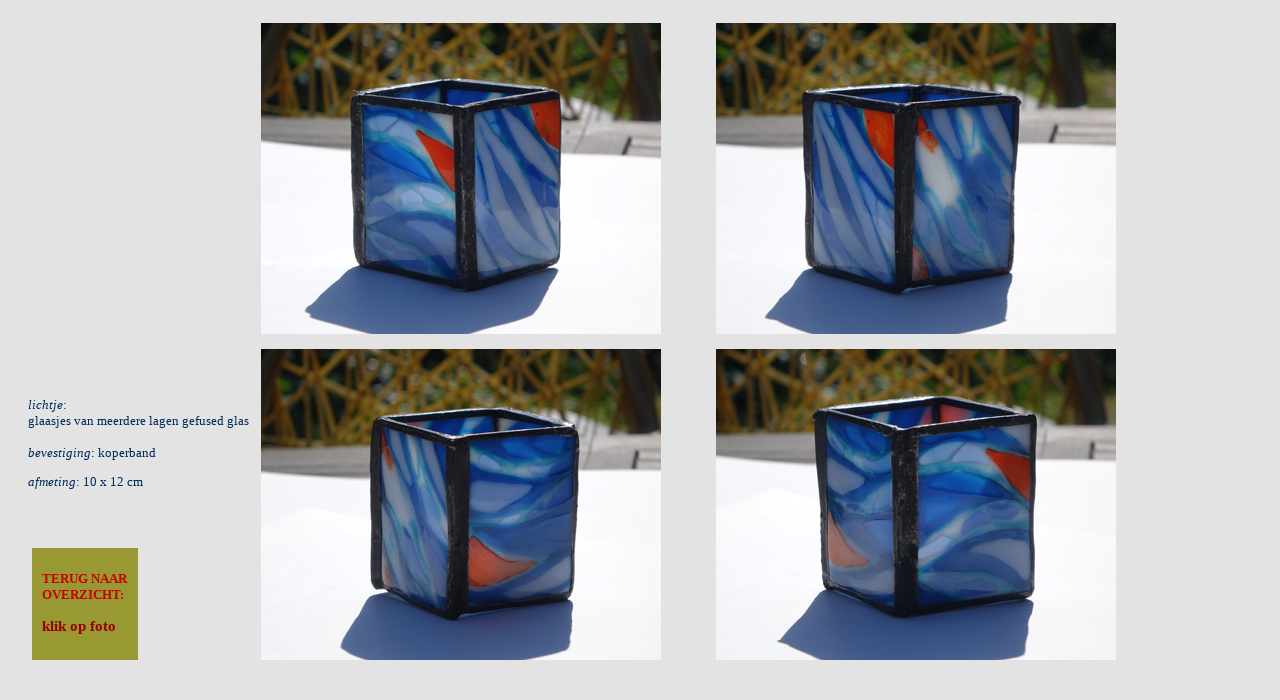

--- FILE ---
content_type: text/html
request_url: https://glasenboekmidlaren.nl/-GLAS-ANDERS/LICHTJE-ijsblauw.html
body_size: 2309
content:
<!DOCTYPE html PUBLIC "-//W3C//DTD XHTML 1.0 Transitional//EN" "http://www.w3.org/TR/xhtml1/DTD/xhtml1-transitional.dtd">
<html xmlns="http://www.w3.org/1999/xhtml">
<head>
<meta http-equiv="Content-Type" content="text/html; charset=ISO-8859-1" />
<title>Lichtje van gefused glas</title>


<link rel="shortcut icon" href="favicon.ico" type="image/x-icon" /> 

<style type="text/css">
<!--
body {
	background-color: #E3E3E3;
}
-->
</style>
<link href="stijlen/SV-VERDANAblueFOTO.css" rel="stylesheet" type="text/css" />
<link href="stijlen/SS-BLOKJE.css" rel="stylesheet" type="text/css" />
</head>

<body>
<table border="0" cellpadding="0" cellspacing="0">
  <!--DWLayoutTable-->
  <tr>
    <td width="248" rowspan="2" valign="bottom"><p class="SV-VERDANA10blueFOTO"><em>lichtje</em>: <br />
      glaasjes van meerdere lagen 
      gefused glas<br />
      <br />
      <em>bevestiging</em>: koperband</p>
      <p class="SV-VERDANA10blueFOTO"><em>afmeting</em>: 10 x 12 cm<strong><em class="SV-VERDANA10blueFOTO"><br />
        <br />
      </em></strong></p>
      <p class="SV-VERDANA10blueFOTO">&nbsp;</p><!-- #BeginLibraryItem "/Library/TERUG-blokje.lbi" -->

<link href="../stijlen/SV-LINK.roodbr.css" rel="stylesheet" type="text/css">
<table width="130" border="0" cellpadding="10" cellspacing="0">
  <!--DWLayoutTable-->
  <tr>
    <td width="10"><!--DWLayoutEmptyCell-->&nbsp;</td>
    <td width="120" height="90" bgcolor="#999933">
	  <p class="SS-BLOKJErood">TERUG NAAR OVERZICHT:</p>
    <p class="SV-LINK11roodbruinL"> <strong> klik op foto </strong></p>	</td>
  </tr>
</table>
<!-- #EndLibraryItem --></td>
    <td width="455" >
   	  <a href="javascript:;" onclick="self.close()"><img src="../_GLAS-anders-M/ijsblauw1.jpg" alt="" width="400" height="311" hspace="5" vspace="15" border="0" /><br />
   	  </a>
    
</td>
      <td width="410"><a href="javascript:;" onclick="self.close()"><img src="../_GLAS-anders-M/ijsblauw2.jpg" alt="" width="400" height="311" hspace="5" vspace="15" border="0" /><br />
      </a></td>
  </tr>
  <tr>
    <td><a href="javascript:;" onclick="self.close()"><img src="../_GLAS-anders-M/ijsblauw3.jpg" alt="" width="400" height="311" hspace="5" border="0" /></a></td>
    <td><a href="javascript:;" onclick="self.close()"><img src="../_GLAS-anders-M/ijsblauw4.jpg" alt="" width="400" height="311" hspace="5" border="0" /></a></td>
  </tr>
</table>
</body>
</html>

--- FILE ---
content_type: text/css
request_url: https://glasenboekmidlaren.nl/-GLAS-ANDERS/stijlen/SV-VERDANAblueFOTO.css
body_size: 137
content:
.SV-VERDANA10blueFOTO {
	font-family: Geneva;
	font-size: 13px;
	color: #002B5C;
	padding-left: 20px;
	vertical-align: bottom;
}

.SV-VERDANA10Lichtbl-FOTO {
	font-family: Geneva;
	font-size: 10pt;
	color: #0066CC;
	padding-left: 20px;
}


--- FILE ---
content_type: text/css
request_url: https://glasenboekmidlaren.nl/-GLAS-ANDERS/stijlen/SS-BLOKJE.css
body_size: 112
content:
.SS-BLOKJErood {
	font-family: VERDANA;
	font-size: 10pt;
	font-weight: bold;
	color: #CC0000;
	text-align: left;
}
.SS-BLOKJEblue {
	font-family: VERDANA;
	font-size: 10pt;
	color: #002B5C;
	text-align: left;
}


--- FILE ---
content_type: text/css
request_url: https://glasenboekmidlaren.nl/stijlen/SV-LINK.roodbr.css
body_size: 925
content:
.SV-LINK9-roodbr {
	font-family: VERDANA;
	font-size: 9pt;
	color: #990000;
}

.SV-LINK9curs-roodbr {
	font-family: VERDANA;
	font-size: 9pt;
	font-style: italic;
	color: #990000;
}

.SV-LINK10roodbruin {
	font-family: VERDANA;
	font-size: 10pt;
	color: #990000;
}

.SV-LINK11roodbruinL {
	font-family: VERDANA;
	font-size: 11pt;
	color: #990000;
}

.SV-LINK9curs-roodbrPAD10L {
	font-family: VERDANA;
	font-size: 9pt;
	font-style: italic;
	color: #990000;
	padding-left: 10px;
	padding-right: 10px;
}

.SV-LINK10roodbruinPAD10L {
	font-family: VERDANA;
	font-size: 10pt;
	color: #990000;
	padding-left: 10px;
	padding-right: 10px;
}

.SV-LINK11roodbruinPAD10L {
	font-family: VERDANA;
	font-size: 11pt;
	color: #990000;
	padding-left: 10px;
	padding-right: 10px;
}
.SV-LINK12roodbruinPAD10L {
	font-family: VERDANA;
	font-size: 12pt;
	color: #990000;
	padding-left: 10px;
	padding-right: 10px;
}
.SV-LINK14roodbruinPAD10L {
	font-family: VERDANA;
	font-size: 14pt;
	color: #F8F8F8;
	padding-left: 10px;
	padding-right: 10px;
}
